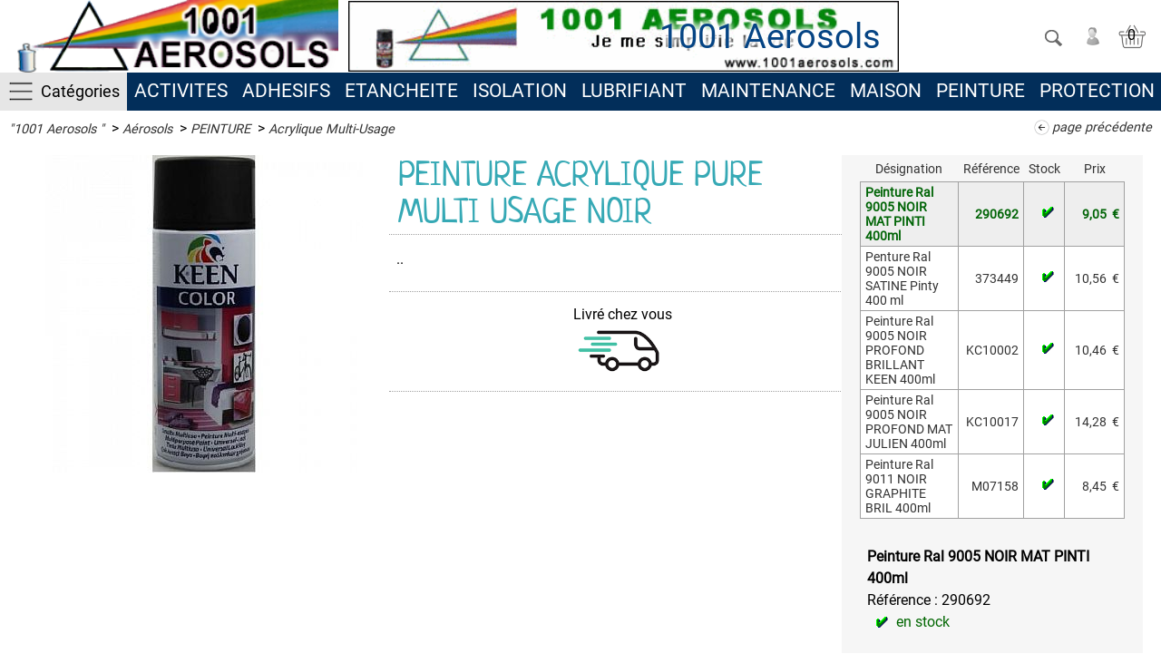

--- FILE ---
content_type: text/html; charset=UTF-8
request_url: https://www.1001aerosols.com/fr/aerosols/peinture/acrylique-multi-usage/1098-peinture-acrylique-pure-multi-usage-noir.html
body_size: 8805
content:
<!DOCTYPE HTML>
<html lang="fr-FR" xml:lang="fr-FR">
<head>
<meta http-equiv="Content-Type" content="text/html; charset=utf-8">
<meta content='IE=edge' http-equiv='X-UA-Compatible'>
<meta name="viewport" content="width=device-width,minimum-scale=1,initial-scale=1">

<title>PEINTURE ACRYLIQUE PURE MULTI USAGE NOIR - 1001 Aerosols</title>
<meta name="description" content="Peinture ral 9010 NOIR  BRILLANT,  MAT,  SATINE 400 ML" />
<meta name="keywords" content="peinture, acrylique, décoration, séchage rapide, spray, bombe, multi-usage" />
<meta name="robots" content="index, follow" />
<link rel="canonical" href="https://www.1001aerosols.com/peinture-acrylique-pure-multi-usage-noir-n1098.html" />
<link rel="icon" type="image/png" href="/favicon.png" />
  
<meta name="twitter:card" content="summary">
<meta name="twitter:site" content="@1001-aerosols">
<meta name="twitter:title" content="PEINTURE ACRYLIQUE PURE MULTI USAGE NOIR - 1001 Aerosols" />
<meta name="twitter:description" content="Peinture ral 9010 NOIR  BRILLANT,  MAT,  SATINE 400 ML" />
<meta name="twitter:image" content="https://www.1001aerosols.com/idim/thb400-400-/img_products/0-kc10017.jpg" />
<meta property="og:url" content="https://www.1001aerosols.com/peinture-acrylique-pure-multi-usage-noir-n1098.html" />
<meta property="og:type" content="og:product" />
<meta property="og:title" content="PEINTURE ACRYLIQUE PURE MULTI USAGE NOIR - 1001 Aerosols" />
<meta property="og:description" content="Peinture ral 9010 NOIR  BRILLANT,  MAT,  SATINE 400 ML" />
<meta property="og:image" content="https://www.1001aerosols.com/idim/thb400-400-/img_products/0-kc10017.jpg" />
<meta property="og:site_name" content="1001 Aerosols " />
<link rel="stylesheet" href="/css/ui-smoothness-1.12.1/jquery-ui.min.css" />
<link rel="stylesheet" href="/css/btmain.css?v=1768371594" />
<link rel="stylesheet" href="/js/video-js/video-js.css?v=1681363515" />
<script src="/js/btmain.js?v=1681401570"></script>
<script src="/js/video-js/video.js?v=1681363515"></script>

<style type="text/css">/*<![CDATA[*/button{cursor:pointer}input:focus,  button:focus, select:focus, input:active,  button:active, select:active{outline:none !important;box-shadow: none;}:active {outline:none !important;}:focus {outline:none;}#menu > ul ul {display:block}.logoBoutique{background:#FFF url(/logos/logo-1001-aerosols_12.png) center center no-repeat; background-size:contain;}header div#rbg{display:table-cell; vertical-align:middle;text-align:right; white-space:nowrap;background: url(/logos/0-ban1jy_5.gif) left center no-repeat; background-size:contain}/*]]>*/</style>

</head><body><header><div><div><a id="btnMMenu" onclick="menuToggle()"></a><a class="logoBoutique" href="/" title="1001 Aerosols "><span>1001 Aerosols </span></a>
<div id="rbg"><span id="titrepg">1001 Aerosols </span></div>
<div class="vt_searchHeader"><span id="hdrshbutton" onClick="toogleHDSearch(this)"></span><span class="link" id="cxcpt" data-url="/compte/connexion.html" title="Connectez vous"></span><span class="link" id="vtPan" data-url="/panier/cart.html"  data-title="Votre panier"></span></div></div></div>
<div id="topMenuPlace"><div><div id="menuLine"><a id="shhd">Catégories</a></div><a href="/aerosols/activites/" class="ml" >ACTIVITES</a><a href="/aerosols/adhesifs/" class="ml" >ADHESIFS</a><a href="/aerosols/etancheite/" class="ml" >ETANCHEITE  </a><a href="/aerosols/isolation/" class="ml" >ISOLATION</a><a href="/aerosols/lubrifiant/" class="ml" >LUBRIFIANT</a><a href="/aerosols/maintenance/" class="ml" >MAINTENANCE</a><a href="/aerosols/maison/" class="ml" >MAISON</a><a href="/aerosols/peinture/" class="ml" >PEINTURE</a><a href="/aerosols/protection/" class="ml" >PROTECTION</a><a href="/aerosols/vehicules/" class="ml" >VEHICULES</a></div></div></header>
<section id="maincontainer" >

<div id="main" data-prevpg="" data-prevdata="">

<div id="search_form"><div>

<div id="ush" class="vt_searchHeader clearfix">

<form id="search_form_g" name="search_form" method="get" action="/recherche.html" 
onSubmit="sanitSearch(this.elements['tosearch']);">
<input type="hidden" id="actu_siteDIR" value="/">
<div class="vt_searchHeader clearfix">
<span class="ui-button-icon ui-icon ui-icon-closethick" onclick="toogleHDSearch(this)"></span>
  <input type="text" name="tosearch" id="tosearch" data-title="Votre recherche" value="Rechercher un produit..." onBlur="if (this.value=='') this.value='Rechercher un produit...'" onFocus="if (this.value=='Rechercher un produit...') this.value=''"><button type="submit" class="search" >&nbsp;</button>
</div>
</form>
<div class="clear6"></div>
</div>


</div>
</div>
<div class='fil'><span><span class="link" title="Accueil" data-url="/">"1001 Aerosols "</span></span><a class="pgpre">page précédente</a>&nbsp; > <span><a title="Aérosols" href=/aerosols/>Aérosols</a></span>&nbsp; > <span><a title="PEINTURE" href=/aerosols/peinture/>PEINTURE</a></span>&nbsp; > <span><a title="Acrylique Multi-Usage" href=/aerosols/peinture/acrylique-multi-usage/>Acrylique Multi-Usage</a></span></div><style>.vjs-default-skin .vjs-big-play-button {left: calc(50% - 2.15em);top: calc(50% - 1.29em);}
div#btm{clear:both;float:none; width:100%; max-width:1500px;  margin:auto;}
div#btm h2{padding-top: 14px;font-size: 18px;}</style>
<form name="addToPan" class="addToPan" method="post" action="" onSubmit="setPan(this.elements['nPack'].value,this.elements['qtt'].value); return false;">
<input type="hidden" id="nPack" name="nPack" value="2297">
  <div id="colLeft"><div class="gallery_thumbs"><a class="highslide" data-src="/img_products/0-kc10017.jpg"><img src="/idim/thb350-350-/img_products/0-kc10017.jpg" alt="PEINTURE ACRYLIQUE PURE MULTI USAGE NOIR"></a></div></div>
    
  <div id="grpR" class="clearfix">    	
<div id="shortPan">
<h1 class="clearfix catshow">PEINTURE ACRYLIQUE PURE MULTI USAGE NOIR</h1>

<div class="short_description">..</div>

<span class="enseigne"></span>
    

<div id="modes_livraison"><div class="link click" data-url="/ajax/conditions_de_livraison.php">Livré chez vous<div class="livraison"></div></div></div></div>

<div id="partPan" >

<div class="pad220"><table class="pack" width="100%" border="0" cellspacing="0" cellpadding="0">
<thead>
<tr>
<th onClick="document.location.href='/peinture-acrylique-pure-multi-usage-noir-n1098.html'" style="cursor:pointer" title="classer par désignation">Désignation</th>
<th>Référence</th>
<th>Stock</th>
<th onClick="document.location.href='/peinture-acrylique-pure-multi-usage-noir-n1098.html?o=px'" style="cursor:pointer" title="classer par prix">Prix</th>
</tr>
</thead><tbody><tr id="290692" class="selected stock" data-npack="2297" data-ref="290692" data-stock="1" data-price="9,05" data-saleprice="9,05">
<td class="first" id="des_290692">Peinture Ral 9005 NOIR  MAT PINTI 400ml</td>
<td>290692</td>
<td><span class="stock"></span></td>
<td><span>9,05</span><span>€</span></td>
</tr><tr id="373449" class=" stock" data-npack="1871" data-ref="373449" data-stock="1" data-price="10,56" data-saleprice="10,56">
<td class="first" id="des_373449">Penture Ral 9005 NOIR SATINE  Pinty 400 ml</td>
<td>373449</td>
<td><span class="stock"></span></td>
<td><span>10,56</span><span>€</span></td>
</tr><tr id="KC10002" class=" stock" data-npack="1844" data-ref="KC10002" data-stock="1" data-price="10,46" data-saleprice="10,46">
<td class="first" id="des_KC10002">Peinture Ral 9005 NOIR PROFOND BRILLANT KEEN  400ml</td>
<td>KC10002</td>
<td><span class="stock"></span></td>
<td><span>10,46</span><span>€</span></td>
</tr><tr id="KC10017" class=" stock" data-npack="1845" data-ref="KC10017" data-stock="1" data-price="14,28" data-saleprice="14,28">
<td class="first" id="des_KC10017">Peinture Ral 9005 NOIR PROFOND MAT JULIEN 400ml</td>
<td>KC10017</td>
<td><span class="stock"></span></td>
<td><span>14,28</span><span>€</span></td>
</tr><tr id="M07158" class=" stock" data-npack="2232" data-ref="M07158" data-stock="1" data-price="8,45" data-saleprice="8,45">
<td class="first" id="des_M07158">Peinture Ral 9011 NOIR GRAPHITE BRIL 400ml</td>
<td>M07158</td>
<td><span class="stock"></span></td>
<td><span>8,45</span><span>€</span></td>
</tr></tbody></table></div>
<div><div><span id="actupack" style="font-weight: bold">Peinture Ral 9005 NOIR  MAT PINTI 400ml</span><br>
Référence : <span id="acturef">290692</span><br>
<span id="rstock" class="coche">en stock</span>
</div></div>

<div id="priceStuff">
<span class="pbarre"  style="display:none;">9,05<span> €</span></span><span class="saleprice" itemprop="price" style="font-size: 1.2em;" content="9.05">9,05<span itemprop="pricecurrency" content="EUR">€</span></span><span class="dnone" itemprop="availability" content="InStock"></span>       	
</div>
       <div style="padding:0px 20px 0px 20px;"><div id="partQ" style="border-bottom:unset">Quantité : <input name="qtt" id="qtt" type="number" value="1" min="0"></div></div>


<div style="padding:0px 20px 20px 20px; text-align:center"><button type="submit" title="Ajouter au panier">Ajouter au panier</button></div>
</div>

    </div>
    
    <div id="btm">
    <a name="long_description"></a>
    
<h2>Descriptif détaillé de <strong>"PEINTURE ACRYLIQUE PURE MULTI USAGE NOIR"</strong></h2>
		<div class="long_description" ><p style="margin-left:80px; text-align:justify">Peinture acrylique de haute qualité à séchage rapide ( 10 minutes ) destinée aux supports en métal, aluminium, verre, pierre , bois et divers types de matière plastiques.</p><p style="margin-left:80px; text-align:justify"> </p><p style="margin-left:80px; text-align:justify">Pour la protection des supports en intérieur et extérieur de grande résistance, exellant pouvoir couvrant et une bonne résistance aux agents atmosphériques.</p><p style="margin-left:80px; text-align:justify">Valve autonettoyante spéciale.</p><p style="margin-left:80px; text-align:justify"><br />Vous retrouverez toutes les couleurs sur le nuancier où est indiqué le numéro ral de la couleur voulue. Dans recherche EX: RAL 1021</p><p style="margin-left:80px; text-align:justify"> </p><p style="margin-left:80px; text-align:justify"><strong>Instruction :</strong></p><p style="margin-left:80px; text-align:justify"><em>Bien nettoyer la surface pour éliminer les trace de graisse et de saleté. Sur les surfaces métaliques, éliminer la rouille et traiter avec un antirouille ( voir les Primaires ). Bien agiter la bombe aérosol pendant 1 à 2 minutes. </em></p><p style="margin-left:80px; text-align:justify"> </p><p style="margin-left:80px; text-align:justify"><em>La pulvérisation doit se faire à une distance de 20 à 25 cm de la surface à peindre en effectuant des passages légers et en maintenant la bombe en position verticale.</em></p><p style="margin-left:80px; text-align:justify"><em>Par temps froid chauffer la bombe à 20, 25 °C au bain-marie.</em></p><p style="margin-left:80px; text-align:justify"> </p><p style="margin-left:80px; text-align:justify"><em>Ne pas utiliser à des tempêratures inférieur à 15 °C.   520 ml et net 400 ml</em></p><p><em>Avoir un masque sur le nez, et une piéce bien ventiller.</em></p><br /> </div>
   
    </div>
</form>
<script>
$('table.pack tbody tr').click(function() {selectPK($(this));});$('.click').click(function() {event.preventDefault();hsIframe($(this).get(0), $(this).data('url'), '');});$("a.highslide").click(function() {elem=$(this).get(0);return hs.expand(elem,{src:elem.dataset.src});}); 
$("div.long_description a").each(function() {dem=$(this).get(0);dem.href=dem.href.replaceAll("%C2%B4","'");});
	
	
$(window).on("orientationchange",function(){$(window).trigger('resize');});
</script>




</div>
</section>

<nav id="menu" data-normalheight="">
<ul id="_ctr1"><li><span class="moreSContent empty" data-ttog="_ctc44" data-nb="0">ACTIVITES</span><ul id="_ctc44"><li><span class="link" data-url="/aerosols/activites/administration/">Administration</span></li><li><span class="link" data-url="/aerosols/activites/appareils/">Appareils</span></li><li><span class="link" data-url="/aerosols/activites/bureautique/">Bureautique</span></li><li><span class="link" data-url="/aerosols/activites/ferronnerie-d-art/">Ferronnerie d'Art</span></li><li><span class="link" data-url="/aerosols/activites/plomberie/">Plomberie</span></li><li><span class="link" data-url="/aerosols/activites/soudure/">Soudure</span></li><li><span class="link" data-url="/aerosols/activites/sport-sante/">Sport & Santé</span></li></ul></li><li><span class="moreSContent empty" data-ttog="_ctc43" data-nb="0">ADHESIFS</span><ul id="_ctc43"><li><span class="link" data-url="/aerosols/adhesifs/colle-bi-composants/">Colle BI Composants</span></li><li><span class="link" data-url="/aerosols/adhesifs/colle-en-cartouche/">Colle en Cartouche</span></li><li><span class="link" data-url="/aerosols/adhesifs/colle-multi-usage/">Colle Multi-Usage</span></li><li><span class="link" data-url="/aerosols/adhesifs/decolle-etiquettes/">Décolle Etiquettes</span></li><li><span class="link" data-url="/aerosols/adhesifs/nettoyant/">Nettoyant</span></li></ul></li><li><span class="moreSContent empty" data-ttog="_ctc49" data-nb="0">ETANCHEITE  </span><ul id="_ctc49"><li><span class="link" data-url="/aerosols/etancheite/etancheite-pour-gouttieres-et-terrasses-cheminees/">Etanchéité pour Gouttiéres et Terrasses, Cheminées</span></li></ul></li><li><span class="moreSContent empty" data-ttog="_ctc40" data-nb="0">ISOLATION</span><ul id="_ctc40"><li><span class="link" data-url="/aerosols/isolation/anti-adherent/">Anti-Adhérent</span></li><li><span class="link" data-url="/aerosols/isolation/mousse-polyurethane-pro/">Mousse Polyuréthane Pro</span></li></ul></li><li><span class="moreSContent empty" data-ttog="_ctc38" data-nb="0">LUBRIFIANT</span><ul id="_ctc38"><li><span class="link" data-url="/aerosols/lubrifiant/antigrippant/">Antigrippant</span></li><li><span class="link" data-url="/aerosols/lubrifiant/degrippant/">Dégrippant </span></li><li><span class="link" data-url="/aerosols/lubrifiant/glisse-bois/">Glisse Bois</span></li><li><span class="link" data-url="/aerosols/lubrifiant/graisse/">Graisse</span></li><li><span class="link" data-url="/aerosols/lubrifiant/graisse-alimentaire/">Graisse Alimentaire</span></li><li><span class="link" data-url="/aerosols/lubrifiant/graisse-marine/">Graisse Marine</span></li><li><span class="link" data-url="/aerosols/lubrifiant/graisse-pour-chaine/">Graisse pour Chaîne</span></li><li><span class="link" data-url="/aerosols/lubrifiant/graisse-silicone/">Graisse Silicone</span></li><li><span class="link" data-url="/aerosols/lubrifiant/graisse-speciale/">Graisse Spéciale</span></li><li><span class="link" data-url="/aerosols/lubrifiant/huile/">Huile</span></li><li><span class="link" data-url="/aerosols/lubrifiant/huile-alimentaire/">Huile Alimentaire </span></li><li><span class="link" data-url="/aerosols/lubrifiant/huile-de-chaine/">Huile de Chaîne</span></li><li><span class="link" data-url="/aerosols/lubrifiant/huile-de-coupe/">Huile de Coupe</span></li><li><span class="link" data-url="/aerosols/lubrifiant/huile-silicone/">Huile Silicone</span></li><li><span class="link" data-url="/aerosols/lubrifiant/huile-speciale/">Huile Spéciale</span></li><li><span class="link" data-url="/aerosols/lubrifiant/lubrifiant-sec-air-et-gaz/">Lubrifiant Sec - Air et Gaz</span></li><li><span class="link" data-url="/aerosols/lubrifiant/pate-de-montage/">Pâte de Montage</span></li><li><span class="link" data-url="/aerosols/lubrifiant/pour-cable/">Pour Câble</span></li></ul></li><li><span class="moreSContent empty" data-ttog="_ctc35" data-nb="0">MAINTENANCE</span><ul id="_ctc35"><li><span class="link" data-url="/aerosols/maintenance/anti-derapant-courroie/">Anti-dérapant, Courroie</span></li><li><span class="link" data-url="/aerosols/maintenance/contacts-electriques/">Contacts électriques</span></li><li><span class="link" data-url="/aerosols/maintenance/debloquant-actif/">Débloquant Actif</span></li><li><span class="link" data-url="/aerosols/maintenance/degraissant/">Dégraissant</span></li><li><span class="link" data-url="/aerosols/maintenance/desinfectant-clim/">Désinfectant Clim</span></li><li><span class="link" data-url="/aerosols/maintenance/desoxydant/">Désoxydant</span></li><li><span class="link" data-url="/aerosols/maintenance/detecteur-de-fuites-de-gaz/">Détecteur de Fuites de Gaz</span></li><li><span class="link" data-url="/aerosols/maintenance/ecran-plat-tft-lcd-diodes/">Ecran Plat - TFT - LCD - DIODES</span></li><li><span class="link" data-url="/aerosols/maintenance/electricite/">Electricité</span></li><li><span class="link" data-url="/aerosols/maintenance/electronique/">Electronique</span></li><li><span class="link" data-url="/aerosols/maintenance/entretien-velo/">Entretien Vélo</span></li><li><span class="link" data-url="/aerosols/maintenance/impermeabilisant-hydrofuge/">Imperméabilisant Hydrofuge</span></li><li><span class="link" data-url="/aerosols/maintenance/informatique/">Informatique</span></li><li><span class="link" data-url="/aerosols/maintenance/insecticide-anti-frelon/">Insecticide Anti Frelon </span></li><li><span class="link" data-url="/aerosols/maintenance/penetrant/">Pénétrant</span></li><li><span class="link" data-url="/aerosols/maintenance/souffleurs-pro/">Souffleurs Pro</span></li><li><span class="link" data-url="/aerosols/maintenance/stop-rouille/">Stop Rouille</span></li><li><span class="link" data-url="/aerosols/maintenance/tetes-magnetiques/">Têtes Magnétiques</span></li></ul></li><li><span class="moreSContent empty" data-ttog="_ctc37" data-nb="0">MAISON</span><ul id="_ctc37"><li><span class="link" data-url="/aerosols/maison/desinfectant-viruside-d-ambiance/"> Désinfectant & Viruside d'ambiance </span></li><li><span class="link" data-url="/aerosols/maison/deboucheur-aerosol/">Déboucheur Aérosol</span></li><li><span class="link" data-url="/aerosols/maison/decapant-graffitis/">Décapant Graffitis</span></li><li><span class="link" data-url="/aerosols/maison/degraissant-multi-usage/">Dégraissant Multi-Usage</span></li><li><span class="link" data-url="/aerosols/maison/detachant-pour-tissus/">Détachant pour Tissus</span></li><li><span class="link" data-url="/aerosols/maison/insecticide/">Insecticide</span></li><li><span class="link" data-url="/aerosols/maison/nettoyant-d-insert-et-poele-a-granules/">Nettoyant d'insert et poêle à granulés</span></li><li><span class="link" data-url="/aerosols/maison/nettoyant-ecran-vitre/">Nettoyant Ecran & Vitre</span></li><li><span class="link" data-url="/aerosols/maison/pour-le-cuir/">Pour le Cuir</span></li><li><span class="link" data-url="/aerosols/maison/pour-les-mains/">Pour les Mains</span></li><li><span class="link" data-url="/aerosols/maison/pour-vos-meubles-et-sols/">Pour vos Meubles et sols</span></li><li><span class="link" data-url="/aerosols/maison/produit-anti-moisissures/">Produit Anti-Moisissures</span></li><li><span class="link" data-url="/aerosols/maison/recharge-pour-briquet/">Recharge pour Briquet</span></li><li><span class="link" data-url="/aerosols/maison/repulsifs/">Répulsifs</span></li></ul></li><li><span class="moreSContent empty" data-ttog="_ctc39" data-nb="0">PEINTURE</span><ul id="_ctc39"><li><span class="link" data-url="/aerosols/peinture/acrylique-industriel-hg-cr/">Acrylique Industriel HG CR</span></li><li><span class="link" data-url="/aerosols/peinture/acrylique-multi-usage/">Acrylique Multi-Usage</span></li><li><span class="link" data-url="/aerosols/peinture/anti-derapante/">Anti-Dérapante</span></li><li><span class="link" data-url="/aerosols/peinture/couleurs-d-identification/">Couleurs d'Identification</span></li><li><span class="link" data-url="/aerosols/peinture/couleurs-de-securite/">Couleurs de Sécurité</span></li><li><span class="link" data-url="/aerosols/peinture/decapant-peintures/">Décapant Peintures</span></li><li><span class="link" data-url="/aerosols/peinture/electromenager/">Electroménager</span></li><li><span class="link" data-url="/aerosols/peinture/haute-temperature/">Haute Température</span></li><li><span class="link" data-url="/aerosols/peinture/peinture-a-l-eau-aqua/">Peinture à l'eau AQUA</span></li><li><span class="link" data-url="/aerosols/peinture/peinture-chromee/">Peinture Chromée</span></li><li><span class="link" data-url="/aerosols/peinture/peinture-fluo-permanent-reactif-au-ultra-violet/">Peinture FLUO Permanent Réactif au Ultra-Violet </span></li><li><span class="link" data-url="/aerosols/peinture/peinture-fluo-permanente/">Peinture Fluo Permanente </span></li><li><span class="link" data-url="/aerosols/peinture/peinture-martelee/">Peinture Martelée</span></li><li><span class="link" data-url="/aerosols/peinture/peinture-metallisee/">Peinture Métallisée</span></li><li><span class="link" data-url="/aerosols/peinture/peinture-speciale-tableaux/">Peinture Spéciale Tableaux</span></li><li><span class="link" data-url="/aerosols/peinture/phosphorescente-dans-le-noir/">Phosphorescente Dans le Noir</span></li><li><span class="link" data-url="/aerosols/peinture/pour-aluminium/">Pour Aluminium</span></li><li><span class="link" data-url="/aerosols/peinture/pour-plastique/">Pour Plastique</span></li><li><span class="link" data-url="/aerosols/peinture/primer-ou-appret/">Primer ou Appret</span></li><li><span class="link" data-url="/aerosols/peinture/radiateurs/">Radiateurs</span></li><li><span class="link" data-url="/aerosols/peinture/traceur-sol-permanent/">Traceur Sol Permanent</span></li><li><span class="link" data-url="/aerosols/peinture/traceur-sol-temporaire/">Traceur Sol Temporaire</span></li></ul></li><li><span class="moreSContent empty" data-ttog="_ctc42" data-nb="0">PROTECTION</span><ul id="_ctc42"><li><span class="link" data-url="/aerosols/protection/antibactericide/">Antibactéricide</span></li><li><span class="link" data-url="/aerosols/protection/convertisseur-de-rouille/">Convertisseur de Rouille</span></li><li><span class="link" data-url="/aerosols/protection/film-pelable/">Film Pelable</span></li><li><span class="link" data-url="/aerosols/protection/film-sec-favorise-la-glisse/">Film Sec, Favorise la Glisse</span></li><li><span class="link" data-url="/aerosols/protection/galvanisant/">Galvanisant</span></li><li><span class="link" data-url="/aerosols/protection/produit-dermoprotecteur/">Produit Dermoprotecteur</span></li><li><span class="link" data-url="/aerosols/protection/produit-hydrofuge/">Produit Hydrofuge</span></li><li><span class="link" data-url="/aerosols/protection/produit-protecteur-transparent/">Produit Protecteur Transparent</span></li><li><span class="link" data-url="/aerosols/protection/spray-inox/">Spray Inox</span></li><li><span class="link" data-url="/aerosols/protection/vernis-transparent/">Vernis Transparent</span></li></ul></li><li><span class="moreSContent empty" data-ttog="_ctc45" data-nb="0">VEHICULES</span><ul id="_ctc45"><li><span class="link" data-url="/aerosols/vehicules/appret-anti-rouille/">Appret  Anti-rouille</span></li><li><span class="link" data-url="/aerosols/vehicules/commande-speciale-code/">Commande Spéciale code</span></li><li><span class="link" data-url="/aerosols/vehicules/entretien-exterieur/">Entretien Extérieur</span></li><li><span class="link" data-url="/aerosols/vehicules/entretien-interieur/">Entretien Intérieur</span></li><li><span class="link" data-url="/aerosols/vehicules/lustrant-protecteur/">Lustrant - Protecteur</span></li><li><span class="link" data-url="/aerosols/vehicules/materiels-tracteurs/">Matériels - Tracteurs</span></li><li><span class="link" data-url="/aerosols/vehicules/nettoyage-tissus/">Nettoyage - Tissus</span></li><li><span class="link" data-url="/aerosols/vehicules/peintures-carrosserie/">Peintures Carrosserie</span></li><li><span class="link" data-url="/aerosols/vehicules/polish-cleaner/">Polish - Cleaner</span></li><li><span class="link" data-url="/aerosols/vehicules/pour-l-electronique/">Pour l'Electronique</span></li><li><span class="link" data-url="/aerosols/vehicules/pour-la-climatisation/">Pour la Climatisation</span></li><li><span class="link" data-url="/aerosols/vehicules/pour-le-moteur/">Pour le Moteur</span></li><li><span class="link" data-url="/aerosols/vehicules/pour-les-jantes/">Pour les Jantes </span></li><li><span class="link" data-url="/aerosols/vehicules/pour-les-mains/">Pour les Mains</span></li><li><span class="link" data-url="/aerosols/vehicules/pour-les-vitres/">Pour les Vitres</span></li><li><span class="link" data-url="/aerosols/vehicules/produits-degrippants/">Produits Dégrippants</span></li><li><span class="link" data-url="/aerosols/vehicules/protection-bas-de-caisse/">Protection Bas de Caisse</span></li><li><span class="link" data-url="/aerosols/vehicules/vernis-carrosserie/">Vernis Carrosserie</span></li></ul></li></ul><div class="affoot" onClick="$('footer').css('height','auto');$('footer').focus();">Confidentialité - Conditions générales<br>
Contactez nous <span></span></div>

</nav>

<div id="showfooter" ></div><ul id="bpartage"><!--<li id="smartrezo"></li>--><li id="twitter"></li><li id="facebook"></li><li id="linkedin"></li><li id="pinterest"></li><li class="scoop-it" id="scoop-it"></li></ul></div>
<footer class="tobottom"><div>
<div id="quoi" class="clearfix">
	<span>1001 Aerosols</span>
    <ul>
    <li><span></span></li>
    <li><a href="/qui-sommes-nous.html">Qui sommes nous</a></li>
    <li><a href="/contact.html">Contactez nous</a></li>
    <li><span></span></li>
</ul>
    
    <ul>
    <li><a rel="nofollow" href="/recherche.html">Rechercher</a></li>    
    <li><a rel="nofollow" href="/compte/moncompte.html">Mon compte</a></li>
    <li><a rel="nofollow" href="/panier/cart.html">Mon panier</a></li>
    </ul>
	
    <span class="center clearb"><a class="pay" href="/paiements-securises.html" style=""><span class="cadenas"></span>&nbsp;PAIEMENTS SECURISés</a>
<a class="pay" href="/livraisons.html"><span class="cadenas livraison"></span>&nbsp;Livré chez vous</a>    </span>
</div>
    
<div id="qui"><div>1001 Aerosols</div>S.A.R.L. 1001 AEROSOLS<br>11 chemin de Toury<br>Lieu dit La Brosse<br>03000  MONTILLY<br>FRANCE<br>
tél : (33) 06 51 84 41 02</div>

<div id="last">1001 Aerosols - <a href="/mentions-legales.html">Mentions légales</a> - <a href="/conditions-generales.html" title="Conditions générales de vente">CGV</a> - <a href="/donnees-personnelles.html">Données personnelles</a> - <a href="/gestion-cookies.html">Gestion des cookies</a>
</div>
</div>
</footer><div id="waitdiv"></div>
<script type="application/ld+json">{"@context":"https:\/\/schema.org","@type":"WebPage","isPartOf":{"@type":"WebSite","url":"https:\/\/www.1001aerosols.com\/","name":"1001 Aerosols "},"name":"PEINTURE ACRYLIQUE PURE MULTI USAGE NOIR - 1001 Aerosols","url":"https:\/\/www.1001aerosols.com\/peinture-acrylique-pure-multi-usage-noir-n1098.html"}</script>
<script type="application/ld+json">{"@context":"https:\/\/schema.org","@type":"BreadcrumbList","itemListElement":[{"@type":"ListItem","position":"1","name":"1001 Aerosols ","item":"https:\/\/www.1001aerosols.com\/"},{"@type":"ListItem","position":"2","name":"A\u00e9rosols","item":"https:\/\/www.1001aerosols.com\/aerosols\/"},{"@type":"ListItem","position":"3","name":"PEINTURE","item":"https:\/\/www.1001aerosols.com\/aerosols\/peinture\/"},{"@type":"ListItem","position":"4","name":"Acrylique Multi-Usage","item":"https:\/\/www.1001aerosols.com\/aerosols\/peinture\/acrylique-multi-usage\/"},{"@type":"ListItem","position":"5","name":"PEINTURE ACRYLIQUE PURE MULTI USAGE NOIR","item":"https:\/\/www.1001aerosols.com\/peinture-acrylique-pure-multi-usage-noir-n1098.html"}]}</script>
<script type="application/ld+json">{"@context":"http:\/\/schema.org","@type":"Product","name":"PEINTURE ACRYLIQUE PURE MULTI USAGE NOIR","description":"Peinture acrylique de haute qualit\u00e9 \u00e0 s\u00e9chage rapide ( 10 minutes ) destin\u00e9e aux supports en m\u00e9tal, aluminium, verre, pierre , bois et divers types de mati\u00e8re plastiques. \u00a0 Pour la protection des supports en int\u00e9rieur et ext\u00e9rieur de grande r\u00e9sistance, exellant pouvoir couvrant et une bonne r\u00e9sist..","image":"\/idim\/thb400-400-\/img_products\/0-kc10017.jpg","offers":[{"@type":"offer","name":"Peinture Ral 9005 NOIR MAT PINTI 400ml","url":"\/peinture-acrylique-pure-multi-usage-noir-n1098.html?ref=290692","mpn":"290692","price":"9.05","priceCurrency":"EUR","availability":"InStock","itemCondition":"NewCondition"},{"@type":"offer","name":"Penture Ral 9005 NOIR SATINE Pinty 400 ml","url":"\/peinture-acrylique-pure-multi-usage-noir-n1098.html?ref=373449","mpn":"373449","price":"10.56","priceCurrency":"EUR","availability":"InStock","itemCondition":"NewCondition"},{"@type":"offer","name":"Peinture Ral 9005 NOIR PROFOND BRILLANT KEEN 400ml","url":"\/peinture-acrylique-pure-multi-usage-noir-n1098.html?ref=KC10002","mpn":"KC10002","price":"10.46","priceCurrency":"EUR","availability":"InStock","itemCondition":"NewCondition"},{"@type":"offer","name":"Peinture Ral 9005 NOIR PROFOND MAT JULIEN 400ml","url":"\/peinture-acrylique-pure-multi-usage-noir-n1098.html?ref=KC10017","mpn":"KC10017","price":"14.28","priceCurrency":"EUR","availability":"InStock","itemCondition":"NewCondition"},{"@type":"offer","name":"Peinture Ral 9011 NOIR GRAPHITE BRIL 400ml","url":"\/peinture-acrylique-pure-multi-usage-noir-n1098.html?ref=M07158","mpn":"M07158","price":"8.45","priceCurrency":"EUR","availability":"InStock","itemCondition":"NewCondition"}]}</script><script>
sp_pgname="produit";
$("span.link").click(function() {document.location.href=$(this).data('url');})

hasRGPD='produit';// #!
	
check_minus18=0;
var checkUnload=false;
var RanD=6060;
toopen=new Array('_ctc39');/*0*/numsForSCats='';numsForCats='';numsForRayons='';hasmore=0;nextProdStart=48;tosearch='';
sort_v='';sort_p='';sort_type='';_parpage=48;var s = document.createElement('script');s.async = true;s.src = '/js/tlmain.js?v=1686648476';document.head.appendChild(s);setTimeout(function() {$("footer").mouseleave();},1000);
$("article h3").css('cursor','pointer');
$("article h3").click(function(){$( this ).get(0).parentElement.getElementsByTagName('a')[0].click();}); 	
	
</script>
<noscript>Votre navigateur ne supporte pas les fonctionnalités nécessaires au fonctionnement de cette boutique.</noscript>
</body>
</html>